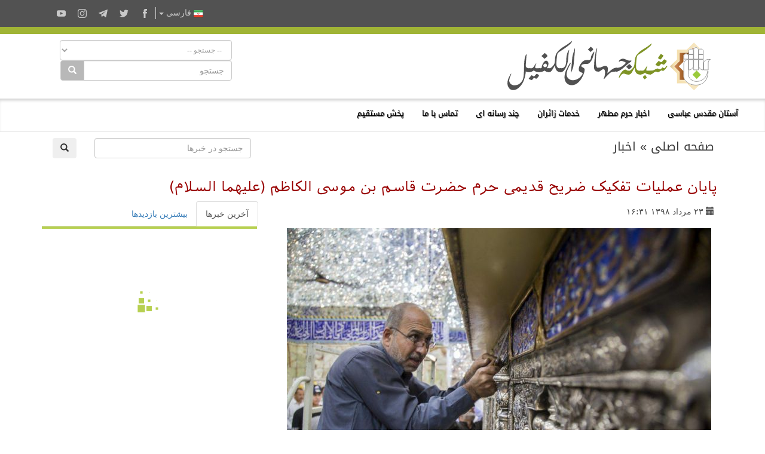

--- FILE ---
content_type: text/html; charset=UTF-8
request_url: https://alkafeel.net/news/latest?id=9027&type=1&lang=pr
body_size: 217
content:
        <div style="font-size:18px; color:#8d8d8d; direction:rtl; margin-bottom:10px;">
        <div style="float:right;width:120px;height:70px; margin:0 10px;background-position: center center; background-repeat:no-repeat;background-image:url('https://alkafeel.net/news/images/main/resized2/5ac3e7cfc5bde167ca3bb6979f325ebe.jpg')"></div>         <a href="//alkafeel.net/news/index?id=36141&lang=pr" style="color:#8d8d8d; text-decoration:none">صدور مجوز رسمی موکب‌های نیمه شعبان به همت بخش شعائر و موکب های حسینی وابسته به آ...</a> 
         <div style="font-family:Tahoma, Geneva, sans-serif; font-size:12px; color:#393939; float:left;">(53 بازدید)</div>
         <div style="clear:both"></div>
        </div>
        	
                <div style="font-size:18px; color:#8d8d8d; direction:rtl; margin-bottom:10px;">
        <div style="float:right;width:120px;height:70px; margin:0 10px;background-position: center center; background-repeat:no-repeat;background-image:url('https://alkafeel.net/news/images/main/resized2/8405abbddb6e08da912a5cc74442a15f.JPG')"></div>         <a href="//alkafeel.net/news/index?id=36136&lang=pr" style="color:#8d8d8d; text-decoration:none">برگزاری مراسم دعای پرفیض ندبه در حرم مطهر حضرت ابوالفضل العباس (علیه السلام)...</a> 
         <div style="font-family:Tahoma, Geneva, sans-serif; font-size:12px; color:#393939; float:left;">(53 بازدید)</div>
         <div style="clear:both"></div>
        </div>
        	
                <div style="font-size:18px; color:#8d8d8d; direction:rtl; margin-bottom:10px;">
        <div style="float:right;width:120px;height:70px; margin:0 10px;background-position: center center; background-repeat:no-repeat;background-image:url('https://alkafeel.net/news/images/main/resized2/80aba86675e93f33a32aa4103e98cc5d.jpg')"></div>         <a href="//alkafeel.net/news/index?id=36127&lang=pr" style="color:#8d8d8d; text-decoration:none">برگزاری مراسم دانش‌آموختگی دانشجویان دانشکده‌های فناوری‌های پزشکی و بهداشتی در د...</a> 
         <div style="font-family:Tahoma, Geneva, sans-serif; font-size:12px; color:#393939; float:left;">(48 بازدید)</div>
         <div style="clear:both"></div>
        </div>
        	
                <div style="font-size:18px; color:#8d8d8d; direction:rtl; margin-bottom:10px;">
        <div style="float:right;width:120px;height:70px; margin:0 10px;background-position: center center; background-repeat:no-repeat;background-image:url('https://alkafeel.net/news/images/main/resized2/d25c53648bac9dca1e4f83099e681edd.JPG')"></div>         <a href="//alkafeel.net/news/index?id=36135&lang=pr" style="color:#8d8d8d; text-decoration:none">قرائت دعای کمیل در حرم حضرت ابوالفضل العباس (علیه السلام)...</a> 
         <div style="font-family:Tahoma, Geneva, sans-serif; font-size:12px; color:#393939; float:left;">(71 بازدید)</div>
         <div style="clear:both"></div>
        </div>
        	
                <div style="font-size:18px; color:#8d8d8d; direction:rtl; margin-bottom:10px;">
        <div style="float:right;width:120px;height:70px; margin:0 10px;background-position: center center; background-repeat:no-repeat;background-image:url('https://alkafeel.net/news/images/main/resized2/47b884a476a7a5529fb8c39525e5fd23.jpg')"></div>         <a href="//alkafeel.net/news/index?id=36131&lang=pr" style="color:#8d8d8d; text-decoration:none">گرامیداشت اعیاد شعبانیه در دیاله به همت مجمع علمی قرآن کریم...</a> 
         <div style="font-family:Tahoma, Geneva, sans-serif; font-size:12px; color:#393939; float:left;">(64 بازدید)</div>
         <div style="clear:both"></div>
        </div>
        	
                <div style="font-size:18px; color:#8d8d8d; direction:rtl; margin-bottom:10px;">
        <div style="float:right;width:120px;height:70px; margin:0 10px;background-position: center center; background-repeat:no-repeat;background-image:url('https://alkafeel.net/news/images/main/resized2/56bfdaefbe3d61eb960936cfb8d6d776.jpg')"></div>         <a href="//alkafeel.net/news/index?id=36130&lang=pr" style="color:#8d8d8d; text-decoration:none">بزرگداشت شب جمعه در حرم مطهر حضرت ابوالفضل عباس (علیه السلام)...</a> 
         <div style="font-family:Tahoma, Geneva, sans-serif; font-size:12px; color:#393939; float:left;">(66 بازدید)</div>
         <div style="clear:both"></div>
        </div>
        	
        

--- FILE ---
content_type: text/css
request_url: https://alkafeel.net/news/css/bootstrap-datepicker.min.css
body_size: 1427
content:
/*!
 * Datepicker for Bootstrap v1.6.4 (https://github.com/eternicode/bootstrap-datepicker)
 *
 * Copyright 2012 Stefan Petre
 * Improvements by Andrew Rowls
 * Licensed under the Apache License v2.0 (http://www.apache.org/licenses/LICENSE-2.0)
 */
.datepicker{padding:4px;-webkit-border-radius:4px;-moz-border-radius:4px;border-radius:4px;direction:ltr}.datepicker-inline{width:220px}.datepicker.datepicker-rtl{direction:rtl}.datepicker.datepicker-rtl table tr td span{float:right}.datepicker-dropdown{top:0;left:0}.datepicker-dropdown:before{content:'';display:inline-block;border-left:7px solid transparent;border-right:7px solid transparent;border-bottom:7px solid #999;border-top:0;border-bottom-color:rgba(0,0,0,.2);position:absolute}.datepicker-dropdown:after{content:'';display:inline-block;border-left:6px solid transparent;border-right:6px solid transparent;border-bottom:6px solid #fff;border-top:0;position:absolute}.datepicker-dropdown.datepicker-orient-left:before{left:6px}.datepicker-dropdown.datepicker-orient-left:after{left:7px}.datepicker-dropdown.datepicker-orient-right:before{right:6px}.datepicker-dropdown.datepicker-orient-right:after{right:7px}.datepicker-dropdown.datepicker-orient-bottom:before{top:-7px}.datepicker-dropdown.datepicker-orient-bottom:after{top:-6px}.datepicker-dropdown.datepicker-orient-top:before{bottom:-7px;border-bottom:0;border-top:7px solid #999}.datepicker-dropdown.datepicker-orient-top:after{bottom:-6px;border-bottom:0;border-top:6px solid #fff}.datepicker table{margin:0;-webkit-touch-callout:none;-webkit-user-select:none;-khtml-user-select:none;-moz-user-select:none;-ms-user-select:none;user-select:none}.datepicker td,.datepicker th{text-align:center;width:20px;height:20px;-webkit-border-radius:4px;-moz-border-radius:4px;border-radius:4px;border:none}.table-striped .datepicker table tr td,.table-striped .datepicker table tr th{background-color:transparent}.datepicker table tr td.day.focused,.datepicker table tr td.day:hover{background:#eee;cursor:pointer}.datepicker table tr td.new,.datepicker table tr td.old{color:#999}.datepicker table tr td.disabled,.datepicker table tr td.disabled:hover{background:0 0;color:#999;cursor:default}.datepicker table tr td.highlighted{background:#d9edf7;border-radius:0}.datepicker table tr td.today,.datepicker table tr td.today.disabled,.datepicker table tr td.today.disabled:hover,.datepicker table tr td.today:hover{background-color:#fde19a;background-image:-moz-linear-gradient(to bottom,#fdd49a,#fdf59a);background-image:-ms-linear-gradient(to bottom,#fdd49a,#fdf59a);background-image:-webkit-gradient(linear,0 0,0 100%,from(#fdd49a),to(#fdf59a));background-image:-webkit-linear-gradient(to bottom,#fdd49a,#fdf59a);background-image:-o-linear-gradient(to bottom,#fdd49a,#fdf59a);background-image:linear-gradient(to bottom,#fdd49a,#fdf59a);background-repeat:repeat-x;filter:progid:DXImageTransform.Microsoft.gradient(startColorstr='#fdd49a', endColorstr='#fdf59a', GradientType=0);border-color:#fdf59a #fdf59a #fbed50;border-color:rgba(0,0,0,.1) rgba(0,0,0,.1) rgba(0,0,0,.25);filter:progid:DXImageTransform.Microsoft.gradient(enabled=false);color:#000}.datepicker table tr td.today.active,.datepicker table tr td.today.disabled,.datepicker table tr td.today.disabled.active,.datepicker table tr td.today.disabled.disabled,.datepicker table tr td.today.disabled:active,.datepicker table tr td.today.disabled:hover,.datepicker table tr td.today.disabled:hover.active,.datepicker table tr td.today.disabled:hover.disabled,.datepicker table tr td.today.disabled:hover:active,.datepicker table tr td.today.disabled:hover:hover,.datepicker table tr td.today.disabled:hover[disabled],.datepicker table tr td.today.disabled[disabled],.datepicker table tr td.today:active,.datepicker table tr td.today:hover,.datepicker table tr td.today:hover.active,.datepicker table tr td.today:hover.disabled,.datepicker table tr td.today:hover:active,.datepicker table tr td.today:hover:hover,.datepicker table tr td.today:hover[disabled],.datepicker table tr td.today[disabled]{background-color:#fdf59a}.datepicker table tr td.today.active,.datepicker table tr td.today.disabled.active,.datepicker table tr td.today.disabled:active,.datepicker table tr td.today.disabled:hover.active,.datepicker table tr td.today.disabled:hover:active,.datepicker table tr td.today:active,.datepicker table tr td.today:hover.active,.datepicker table tr td.today:hover:active{background-color:#fbf069\9}.datepicker table tr td.today:hover:hover{color:#000}.datepicker table tr td.today.active:hover{color:#fff}.datepicker table tr td.range,.datepicker table tr td.range.disabled,.datepicker table tr td.range.disabled:hover,.datepicker table tr td.range:hover{background:#eee;-webkit-border-radius:0;-moz-border-radius:0;border-radius:0}.datepicker table tr td.range.today,.datepicker table tr td.range.today.disabled,.datepicker table tr td.range.today.disabled:hover,.datepicker table tr td.range.today:hover{background-color:#f3d17a;background-image:-moz-linear-gradient(to bottom,#f3c17a,#f3e97a);background-image:-ms-linear-gradient(to bottom,#f3c17a,#f3e97a);background-image:-webkit-gradient(linear,0 0,0 100%,from(#f3c17a),to(#f3e97a));background-image:-webkit-linear-gradient(to bottom,#f3c17a,#f3e97a);background-image:-o-linear-gradient(to bottom,#f3c17a,#f3e97a);background-image:linear-gradient(to bottom,#f3c17a,#f3e97a);background-repeat:repeat-x;filter:progid:DXImageTransform.Microsoft.gradient(startColorstr='#f3c17a', endColorstr='#f3e97a', GradientType=0);border-color:#f3e97a #f3e97a #edde34;border-color:rgba(0,0,0,.1) rgba(0,0,0,.1) rgba(0,0,0,.25);filter:progid:DXImageTransform.Microsoft.gradient(enabled=false);-webkit-border-radius:0;-moz-border-radius:0;border-radius:0}.datepicker table tr td.range.today.active,.datepicker table tr td.range.today.disabled,.datepicker table tr td.range.today.disabled.active,.datepicker table tr td.range.today.disabled.disabled,.datepicker table tr td.range.today.disabled:active,.datepicker table tr td.range.today.disabled:hover,.datepicker table tr td.range.today.disabled:hover.active,.datepicker table tr td.range.today.disabled:hover.disabled,.datepicker table tr td.range.today.disabled:hover:active,.datepicker table tr td.range.today.disabled:hover:hover,.datepicker table tr td.range.today.disabled:hover[disabled],.datepicker table tr td.range.today.disabled[disabled],.datepicker table tr td.range.today:active,.datepicker table tr td.range.today:hover,.datepicker table tr td.range.today:hover.active,.datepicker table tr td.range.today:hover.disabled,.datepicker table tr td.range.today:hover:active,.datepicker table tr td.range.today:hover:hover,.datepicker table tr td.range.today:hover[disabled],.datepicker table tr td.range.today[disabled]{background-color:#f3e97a}.datepicker table tr td.range.today.active,.datepicker table tr td.range.today.disabled.active,.datepicker table tr td.range.today.disabled:active,.datepicker table tr td.range.today.disabled:hover.active,.datepicker table tr td.range.today.disabled:hover:active,.datepicker table tr td.range.today:active,.datepicker table tr td.range.today:hover.active,.datepicker table tr td.range.today:hover:active{background-color:#efe24b\9}.datepicker table tr td.selected,.datepicker table tr td.selected.disabled,.datepicker table tr td.selected.disabled:hover,.datepicker table tr td.selected:hover{background-color:#9e9e9e;background-image:-moz-linear-gradient(to bottom,#b3b3b3,grey);background-image:-ms-linear-gradient(to bottom,#b3b3b3,grey);background-image:-webkit-gradient(linear,0 0,0 100%,from(#b3b3b3),to(grey));background-image:-webkit-linear-gradient(to bottom,#b3b3b3,grey);background-image:-o-linear-gradient(to bottom,#b3b3b3,grey);background-image:linear-gradient(to bottom,#b3b3b3,grey);background-repeat:repeat-x;filter:progid:DXImageTransform.Microsoft.gradient(startColorstr='#b3b3b3', endColorstr='#808080', GradientType=0);border-color:grey grey #595959;border-color:rgba(0,0,0,.1) rgba(0,0,0,.1) rgba(0,0,0,.25);filter:progid:DXImageTransform.Microsoft.gradient(enabled=false);color:#fff;text-shadow:0 -1px 0 rgba(0,0,0,.25)}.datepicker table tr td.selected.active,.datepicker table tr td.selected.disabled,.datepicker table tr td.selected.disabled.active,.datepicker table tr td.selected.disabled.disabled,.datepicker table tr td.selected.disabled:active,.datepicker table tr td.selected.disabled:hover,.datepicker table tr td.selected.disabled:hover.active,.datepicker table tr td.selected.disabled:hover.disabled,.datepicker table tr td.selected.disabled:hover:active,.datepicker table tr td.selected.disabled:hover:hover,.datepicker table tr td.selected.disabled:hover[disabled],.datepicker table tr td.selected.disabled[disabled],.datepicker table tr td.selected:active,.datepicker table tr td.selected:hover,.datepicker table tr td.selected:hover.active,.datepicker table tr td.selected:hover.disabled,.datepicker table tr td.selected:hover:active,.datepicker table tr td.selected:hover:hover,.datepicker table tr td.selected:hover[disabled],.datepicker table tr td.selected[disabled]{background-color:grey}.datepicker table tr td.selected.active,.datepicker table tr td.selected.disabled.active,.datepicker table tr td.selected.disabled:active,.datepicker table tr td.selected.disabled:hover.active,.datepicker table tr td.selected.disabled:hover:active,.datepicker table tr td.selected:active,.datepicker table tr td.selected:hover.active,.datepicker table tr td.selected:hover:active{background-color:#666\9}.datepicker table tr td.active,.datepicker table tr td.active.disabled,.datepicker table tr td.active.disabled:hover,.datepicker table tr td.active:hover{background-color:#006dcc;background-image:-moz-linear-gradient(to bottom,#08c,#04c);background-image:-ms-linear-gradient(to bottom,#08c,#04c);background-image:-webkit-gradient(linear,0 0,0 100%,from(#08c),to(#04c));background-image:-webkit-linear-gradient(to bottom,#08c,#04c);background-image:-o-linear-gradient(to bottom,#08c,#04c);background-image:linear-gradient(to bottom,#08c,#04c);background-repeat:repeat-x;filter:progid:DXImageTransform.Microsoft.gradient(startColorstr='#08c', endColorstr='#0044cc', GradientType=0);border-color:#04c #04c #002a80;border-color:rgba(0,0,0,.1) rgba(0,0,0,.1) rgba(0,0,0,.25);filter:progid:DXImageTransform.Microsoft.gradient(enabled=false);color:#fff;text-shadow:0 -1px 0 rgba(0,0,0,.25)}.datepicker table tr td.active.active,.datepicker table tr td.active.disabled,.datepicker table tr td.active.disabled.active,.datepicker table tr td.active.disabled.disabled,.datepicker table tr td.active.disabled:active,.datepicker table tr td.active.disabled:hover,.datepicker table tr td.active.disabled:hover.active,.datepicker table tr td.active.disabled:hover.disabled,.datepicker table tr td.active.disabled:hover:active,.datepicker table tr td.active.disabled:hover:hover,.datepicker table tr td.active.disabled:hover[disabled],.datepicker table tr td.active.disabled[disabled],.datepicker table tr td.active:active,.datepicker table tr td.active:hover,.datepicker table tr td.active:hover.active,.datepicker table tr td.active:hover.disabled,.datepicker table tr td.active:hover:active,.datepicker table tr td.active:hover:hover,.datepicker table tr td.active:hover[disabled],.datepicker table tr td.active[disabled]{background-color:#04c}.datepicker table tr td.active.active,.datepicker table tr td.active.disabled.active,.datepicker table tr td.active.disabled:active,.datepicker table tr td.active.disabled:hover.active,.datepicker table tr td.active.disabled:hover:active,.datepicker table tr td.active:active,.datepicker table tr td.active:hover.active,.datepicker table tr td.active:hover:active{background-color:#039\9}.datepicker table tr td span{display:block;width:23%;height:54px;line-height:54px;float:left;margin:1%;cursor:pointer;-webkit-border-radius:4px;-moz-border-radius:4px;border-radius:4px}.datepicker table tr td span.focused,.datepicker table tr td span:hover{background:#eee}.datepicker table tr td span.disabled,.datepicker table tr td span.disabled:hover{background:0 0;color:#999;cursor:default}.datepicker table tr td span.active,.datepicker table tr td span.active.disabled,.datepicker table tr td span.active.disabled:hover,.datepicker table tr td span.active:hover{background-color:#006dcc;background-image:-moz-linear-gradient(to bottom,#08c,#04c);background-image:-ms-linear-gradient(to bottom,#08c,#04c);background-image:-webkit-gradient(linear,0 0,0 100%,from(#08c),to(#04c));background-image:-webkit-linear-gradient(to bottom,#08c,#04c);background-image:-o-linear-gradient(to bottom,#08c,#04c);background-image:linear-gradient(to bottom,#08c,#04c);background-repeat:repeat-x;filter:progid:DXImageTransform.Microsoft.gradient(startColorstr='#08c', endColorstr='#0044cc', GradientType=0);border-color:#04c #04c #002a80;border-color:rgba(0,0,0,.1) rgba(0,0,0,.1) rgba(0,0,0,.25);filter:progid:DXImageTransform.Microsoft.gradient(enabled=false);color:#fff;text-shadow:0 -1px 0 rgba(0,0,0,.25)}.datepicker table tr td span.active.active,.datepicker table tr td span.active.disabled,.datepicker table tr td span.active.disabled.active,.datepicker table tr td span.active.disabled.disabled,.datepicker table tr td span.active.disabled:active,.datepicker table tr td span.active.disabled:hover,.datepicker table tr td span.active.disabled:hover.active,.datepicker table tr td span.active.disabled:hover.disabled,.datepicker table tr td span.active.disabled:hover:active,.datepicker table tr td span.active.disabled:hover:hover,.datepicker table tr td span.active.disabled:hover[disabled],.datepicker table tr td span.active.disabled[disabled],.datepicker table tr td span.active:active,.datepicker table tr td span.active:hover,.datepicker table tr td span.active:hover.active,.datepicker table tr td span.active:hover.disabled,.datepicker table tr td span.active:hover:active,.datepicker table tr td span.active:hover:hover,.datepicker table tr td span.active:hover[disabled],.datepicker table tr td span.active[disabled]{background-color:#04c}.datepicker table tr td span.active.active,.datepicker table tr td span.active.disabled.active,.datepicker table tr td span.active.disabled:active,.datepicker table tr td span.active.disabled:hover.active,.datepicker table tr td span.active.disabled:hover:active,.datepicker table tr td span.active:active,.datepicker table tr td span.active:hover.active,.datepicker table tr td span.active:hover:active{background-color:#039\9}.datepicker table tr td span.new,.datepicker table tr td span.old{color:#999}.datepicker .datepicker-switch{width:145px}.datepicker .datepicker-switch,.datepicker .next,.datepicker .prev,.datepicker tfoot tr th{cursor:pointer}.datepicker .datepicker-switch:hover,.datepicker .next:hover,.datepicker .prev:hover,.datepicker tfoot tr th:hover{background:#eee}.datepicker .cw{font-size:10px;width:12px;padding:0 2px 0 5px;vertical-align:middle}.input-append.date .add-on,.input-prepend.date .add-on{cursor:pointer}.input-append.date .add-on i,.input-prepend.date .add-on i{margin-top:3px}.input-daterange input{text-align:center}.input-daterange input:first-child{-webkit-border-radius:3px 0 0 3px;-moz-border-radius:3px 0 0 3px;border-radius:3px 0 0 3px}.input-daterange input:last-child{-webkit-border-radius:0 3px 3px 0;-moz-border-radius:0 3px 3px 0;border-radius:0 3px 3px 0}.input-daterange .add-on{display:inline-block;width:auto;min-width:16px;height:18px;padding:4px 5px;font-weight:400;line-height:18px;text-align:center;text-shadow:0 1px 0 #fff;vertical-align:middle;background-color:#eee;border:1px solid #ccc;margin-left:-5px;margin-right:-5px}
/*# sourceMappingURL=bootstrap-datepicker.min.css.map */

--- FILE ---
content_type: text/css
request_url: https://alkafeel.net/news/css/news_persian.css
body_size: -493
content:
#title_block, .nav, .tabs, .relate_title {font-family:'Noto Kufi Arabic', serif;}
.font-2, .ar_title-0, .ar_more-0, .ar_title-1{ font-family:'Noto Naskh Arabic', serif; line-height: 45px; }
.text {font-family: 'IranianSans', serif; line-height: 45px;}
.tabs, #title_block, .relate_title{font-size:14px}